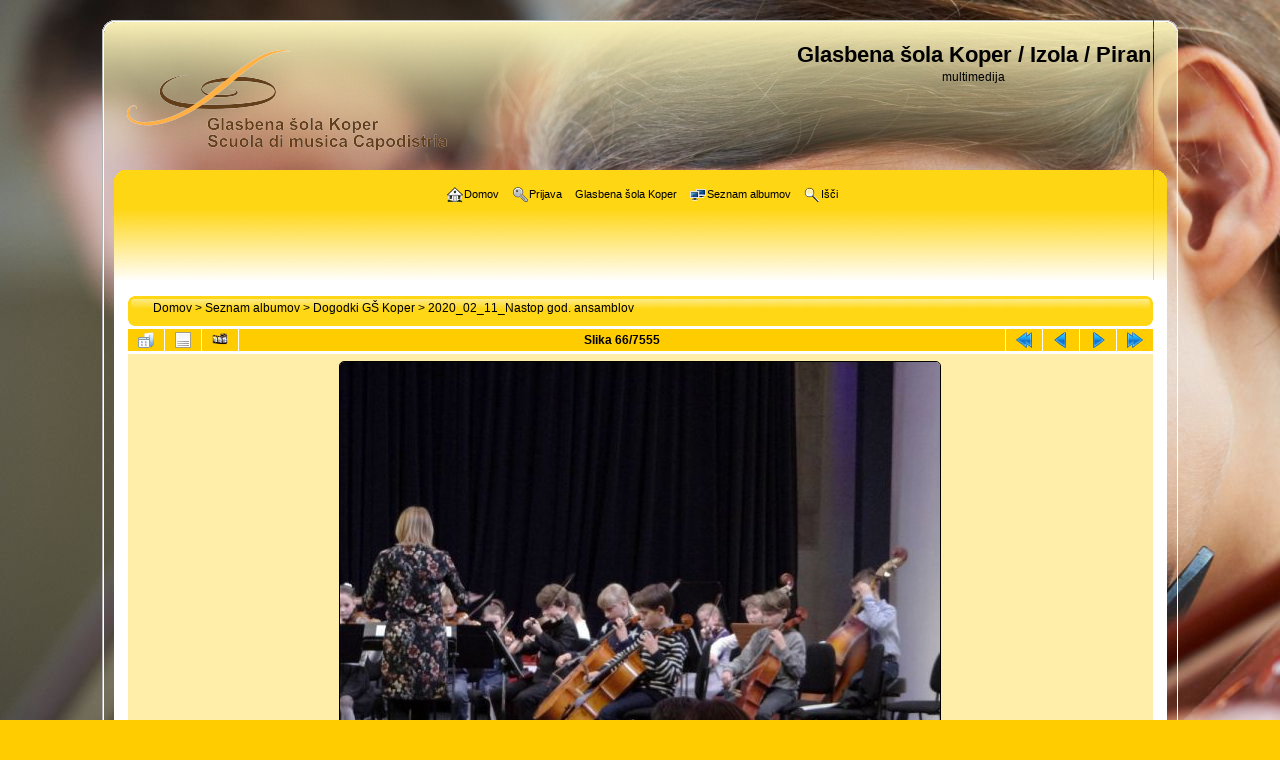

--- FILE ---
content_type: text/html; charset=utf-8
request_url: https://glasbena-kp.net/foto/displayimage.php?album=lastup&cat=10005&pid=16358
body_size: 4069
content:
<!DOCTYPE html PUBLIC "-//W3C//DTD XHTML 1.0 Transitional//EN"
   "http://www.w3.org/TR/xhtml1/DTD/xhtml1-transitional.dtd">
<html xmlns="http://www.w3.org/1999/xhtml" xml:lang="en" lang="en" dir="ltr">
<head>
<meta http-equiv="Content-Type" content="text/html; charset=utf-8" />
<meta http-equiv="Pragma" content="no-cache" />
<title>Najnovejše slike - DSC02988 - Glasbena šola Koper / Izola / Piran</title>
<meta name="robots" content="noindex, nofollow" />
<link rel="start" href="displayimage.php?album=lastup&amp;cat=10005&amp;pid=16434" title="Na začetek" />
<link rel="prev" href="displayimage.php?album=lastup&amp;cat=10005&amp;pid=16359#top_display_media" title="Predhodna slika" />
<link rel="last" href="displayimage.php?album=lastup&amp;cat=10005&amp;pid=1896" title="Na konec" />
<link rel="next" href="displayimage.php?album=lastup&amp;cat=10005&amp;pid=16357#top_display_media" title="Naslednja slika"/>
<link rel="up" href="thumbnails.php?album=lastup&amp;cat=10005&amp;page=6" title="Nazaj na stran z ikonami"/>
<link rel="search" href="plugins/opensearch/osd.xml" type="application/opensearchdescription+xml" title="Search Glasbena šola Koper / Izola / Piran" />
<link rel="stylesheet" href="css/coppermine.css" type="text/css" />
<link rel="stylesheet" href="themes/curve_lucid_yellow/style.css" type="text/css" />
<link rel="shortcut icon" href="favicon.ico" />
<!-- Begin IE6 support -->
<!--[if lt IE 7]>
<style>
body {behavior: url(themes/curve/csshover3.htc );}
.dropmenu li {width: 1px;} .dropmenu li a.firstlevel span.firstlevel {white-space: nowrap;} .main_menu {overflow: auto;}
</style>
<![endif]-->
<!-- End IE6 support -->
<script type="text/javascript">
/* <![CDATA[ */
    var js_vars = {"site_url":"http:\/\/www.glasbena-kp.net\/foto","debug":false,"icon_dir":"images\/icons\/","lang_close":"Zapri","icon_close_path":"images\/icons\/close.png","cookies_allowed":true,"position":"65","album":"lastup","cat":10005,"buttons":{"pic_info_title":"Prika\u017ei\/skrij podatke o sliki","pic_info_btn":"","slideshow_tgt":"displayimage.php?album=lastup&amp;cat=10005&amp;pid=16358&amp;slideshow=4970#top_display_media","slideshow_title":"Samodejno predvajanje","slideshow_btn":"","loc":""},"stars_amount":"5","lang_rate_pic":"Rollover to rate this picture","rating":0,"theme_dir":"","can_vote":"true","form_token":"1d075bfce85c9ca3519c49c66992c45c","timestamp":1768755640,"thumb_width":"140","thumb_use":"any","max_item":"3","count":"7555","picture_id":"16358"};
/* ]]> */
</script>
<script type="text/javascript" src="js/jquery-1.3.2.js"></script>
<script type="text/javascript" src="js/scripts.js"></script>
<script type="text/javascript" src="js/jquery.greybox.js"></script>
<script type="text/javascript" src="js/jquery.elastic.js"></script>
<script type="text/javascript" src="js/displayimage.js"></script>

<!--
  SVN version info:
  Coppermine version: 1.5.8
  $HeadURL: http://coppermine.svn.sourceforge.net/svnroot/coppermine/trunk/cpg1.5.x/themes/curve/template.html $
  $Revision: 7805 $
-->
</head>
<body>
    
    <div id="cpg_logo_block_outer">
        <div class="cpg_logo_block_inner">
            <div class="cpg_logo_block_inner1">
                <div id="cpg_logo_block_logo">
                    <a href="index.php">
                        <img src="themes/curve_lucid_yellow/images/logo.png" border="0" width="320eight="105" alt="" />
                    </a>
                </div>
                <div id="cpg_logo_block_name">
                    <h1>Glasbena šola Koper / Izola / Piran</h1>
                    <h3>multimedija</h3>
                </div>
            </div>
        </div>
    </div>

    <div id="cpg_header_block_outer">
        <div class="cpg_header_block_inner">
            <div class="cpg_header_block_inner1">
                <div id="main_menu">
                    
<ul class="dropmenu">
<!-- BEGIN home -->
                <li>
                    <a href="index.php" title="Pojdi na domačo stran" class="firstlevel"><span class="firstlevel"><img src="images/icons/home.png" border="0" alt="" width="16" height="16" class="icon" />Domov</span></a>
                    <ul>
                     
                    <!-- BEGIN sidebar -->
                                    <li>
                                        <a href="sidebar.php?action=install" title="Dodaj stransko vrstico v brskalnik"><span><img src="images/icons/sidebar.png" border="0" alt="" width="16" height="16" class="icon" />Stranska vrstica</span></a>
                                    </li>
                    <!-- END sidebar -->
                    
                    </ul>
                </li>


<!-- END home -->



<!-- BEGIN login -->
                <li>
                    <a href="login.php?referer=displayimage.php%3Falbum%3Dlastup%26cat%3D10005%26pid%3D16358" title="Prijava" class="firstlevel"><span class="firstlevel"><img src="images/icons/login.png" border="0" alt="" width="16" height="16" class="icon" />Prijava</span></a>
                </li>
<!-- END login -->

</ul>

                    
<ul class="dropmenu">
<!-- BEGIN custom_link -->
                <li>
                    <a href="http://glasbena-kp.net" title="Glasbena šola Koper" class="firstlevel"><span class="firstlevel">Glasbena šola Koper</span></a>
                </li>
<!-- END custom_link -->
<!-- BEGIN album_list -->
                <li>
                    <a href="index.php?cat=10005" title="Pojdi na seznam albumov" class="firstlevel"><span class="firstlevel"><img src="images/icons/alb_mgr.png" border="0" alt="" width="16" height="16" class="icon" />Seznam albumov</span></a>
                    <ul>
<!-- BEGIN lastup -->
                        <li>
                            <a href="thumbnails.php?album=lastup&amp;cat=10005" title="Zadnje dodane slike" rel="nofollow"><span><img src="images/icons/last_uploads.png" border="0" alt="" width="16" height="16" class="icon" />Zadnje dodane slike</span></a>
                        </li>
<!-- END lastup -->
<!-- BEGIN lastcom -->
                        <li>
                            <a href="thumbnails.php?album=lastcom&amp;cat=10005" title="Zadnji komentarji" rel="nofollow" ><span><img src="images/icons/comment.png" border="0" alt="" width="16" height="16" class="icon" />Zadnji komentarji</span></a>
                        </li>
<!-- END lastcom -->
<!-- BEGIN topn -->
                        <li>
                            <a href="thumbnails.php?album=topn&amp;cat=10005" title="Največ ogledov" rel="nofollow"><span><img src="images/icons/most_viewed.png" border="0" alt="" width="16" height="16" class="icon" />Največ ogledov</span></a>
                        </li>
<!-- END topn -->
<!-- BEGIN toprated -->
                        <li>
                            <a href="thumbnails.php?album=toprated&amp;cat=10005" title="Najbolje ocenjeno" rel="nofollow"><span><img src="images/icons/top_rated.png" border="0" alt="" width="16" height="16" class="icon" />Najbolje ocenjeno</span></a>
                        </li>
<!-- END toprated -->
<!-- BEGIN favpics -->
                        <li>
                            <a href="thumbnails.php?album=favpics" title="Moje priljubljene" rel="nofollow"><span><img src="images/icons/favorites.png" border="0" alt="" width="16" height="16" class="icon" />Moje priljubljene</span></a>
                        </li>
<!-- END favpics -->
<!-- BEGIN browse_by_date -->
                                                <li>
                            <a href="calendar.php" title="Brskaj po datumu nalaganja" rel="nofollow" class="greybox"><span><img src="images/icons/calendar.png" border="0" alt="" width="16" height="16" class="icon" />Po datumu</span></a>
                        </li>
<!-- END browse_by_date -->
                    </ul>
                </li>
<!-- END album_list -->
<!-- BEGIN search -->
                <li>
                    <a href="search.php" title="Išči" class="firstlevel"><span class="firstlevel"><img src="images/icons/search.png" border="0" alt="" width="16" height="16" class="icon" />Išči</span></a>
                </li>
<!-- END search -->
</ul>
                
                    
                </div><!-- Begin IE7 support --><img src="images/spacer.gif" class="menuheight" alt="" /><!-- End IE7 support -->
                <div class="clearer"></div>
            </div>
        </div>
    </div>

    <div id="cpg_main_block_outer">
        <div class="cpg_main_block_inner">
            <div class="cpg_main_block_inner1">
                
                <br /> <!-- workaround for issue 64492 - do not remove the line break! -->
                
<!-- Start standard table -->
<table align="center" width="100%" cellspacing="1" cellpadding="0" class="maintable ">

        <tr>
            <td colspan="3" align="left">
                <div class="cpg_starttable_outer">
                    <div class="cpg_starttable_inner">
                        <div class="cpg_starttable_inner1">
                            <table width="100%" cellpadding="0" cellspacing="0" border="0">
                                <tr>
                                    <td class="statlink">
                                        <a href="index.php">Domov</a> > <a href="index.php?cat=1">Seznam albumov</a> > <a href="index.php?cat=10005">Dogodki GŠ Koper</a> > <a href="thumbnails.php?album=324">2020_02_11_Nastop god. ansamblov</a>
                                    </td>
                                    <td class="statlink">
                                        <img src="images/spacer.gif" width="1" height="25" border="0" alt="" />
                                    </td>
                                </tr>
                            </table>
                        </div>
                    </div>
                </div>
            </td>
        </tr>
</table>
<!-- End standard table -->
<a name="top_display_media"></a>
<!-- Start standard table -->
<table align="center" width="100%" cellspacing="1" cellpadding="0" class="maintable ">

        <tr>
                <td align="center" valign="middle" class="navmenu" width="48"><a href="thumbnails.php?album=lastup&amp;cat=10005&amp;page=6" class="navmenu_pic" title="Nazaj na stran z ikonami"><img src="images/navbar/thumbnails.png" align="middle" border="0" alt="Nazaj na stran z ikonami" /></a></td>
<!-- BEGIN pic_info_button -->
                <!-- button will be added by displayimage.js -->
                <td id="pic_info_button" align="center" valign="middle" class="navmenu" width="48"></td>
<!-- END pic_info_button -->
<!-- BEGIN slideshow_button -->
                <!-- button will be added by displayimage.js -->
                <td id="slideshow_button" align="center" valign="middle" class="navmenu" width="48"></td>
<!-- END slideshow_button -->
                <td align="center" valign="middle" class="navmenu" width="100%">Slika 66/7555</td>


<!-- BEGIN nav_start -->
                <td align="center" valign="middle" class="navmenu" width="48"><a href="displayimage.php?album=lastup&amp;cat=10005&amp;pid=16434#top_display_media" class="navmenu_pic" title="Na začetek"><img src="images/navbar/start.png" border="0" align="middle" alt="Na začetek" /></a></td>
<!-- END nav_start -->
<!-- BEGIN nav_prev -->
                <td align="center" valign="middle" class="navmenu" width="48"><a href="displayimage.php?album=lastup&amp;cat=10005&amp;pid=16359#top_display_media" class="navmenu_pic" title="Predhodna slika"><img src="images/navbar/prev.png" border="0" align="middle" alt="Predhodna slika" /></a></td>
<!-- END nav_prev -->
<!-- BEGIN nav_next -->
                <td align="center" valign="middle" class="navmenu" width="48"><a href="displayimage.php?album=lastup&amp;cat=10005&amp;pid=16357#top_display_media" class="navmenu_pic" title="Naslednja slika"><img src="images/navbar/next.png" border="0" align="middle" alt="Naslednja slika" /></a></td>
<!-- END nav_next -->
<!-- BEGIN nav_end -->
                <td align="center" valign="middle" class="navmenu" width="48"><a href="displayimage.php?album=lastup&amp;cat=10005&amp;pid=1896#top_display_media" class="navmenu_pic" title="Na konec"><img src="images/navbar/end.png" border="0" align="middle" alt="Na konec" /></a></td>
<!-- END nav_end -->

        </tr>
</table>
<!-- End standard table -->

<!-- Start standard table -->
<table align="center" width="100%" cellspacing="1" cellpadding="0" class="maintable ">
        <tr>
                <td align="center" class="display_media" nowrap="nowrap">
                        <table width="100%" cellspacing="2" cellpadding="0">
                                <tr>
                                        <td align="center" style="{SLIDESHOW_STYLE}">
                                                <a href="javascript:;" onclick="MM_openBrWindow('displayimage.php?pid=16358&amp;fullsize=1','1904313626696d11b8c3c87','scrollbars=yes,toolbar=no,status=no,resizable=yes,width=1005,height=755')"><img src="albums/userpics/10005/normal_DSC02988.JPG" width="600" height="450" class="image" border="0" alt="Klikni za ogled večje slike" /><br /></a>

                                        </td>
                                </tr>
                        </table>
                </td>
            </tr>
            <tr>
                <td>
                        <table width="100%" cellspacing="2" cellpadding="0" class="tableb tableb_alternate">
                                        <tr>
                                                <td align="center">
                                                        
                                                </td>
                                        </tr>
                        </table>



                </td>
        </tr>
</table>
<!-- End standard table -->
<div id="filmstrip">
<!-- Start standard table -->
<table align="center" width="100%" cellspacing="1" cellpadding="0" class="maintable ">

        <tr>
          <td style="background-image: url(themes/curve_lucid_yellow/images/tile1.gif);background-repeat:repeat-x;"><img src="images/spacer.gif" width="1" height="28" alt="" border="0" /></td>
        </tr>
        <tr>
          <td valign="bottom" class="thumbnails filmstrip_background" align="center" style="{THUMB_TD_STYLE}">
            <table width="100%" cellspacing="0" cellpadding="0" border="0">
                <tr>
                   <td width="50%" class="prev_strip"></td>
                     <td valign="bottom"  style="{THUMB_TD_STYLE}">
                       <div id="film" style="width:432px; position:relative;"><table class="tape" ><tr>
                <td align="center" class="thumb" >
                  <a href="displayimage.php?album=lastup&amp;cat=10005&amp;pid=16359#top_display_media" class="thumbLink" style="width:140px; float: left"><img src="albums/userpics/10005/thumb_DSC02984.JPG" class="strip_image" border="0" alt="DSC02984.JPG" title="Ime datoteke=DSC02984.JPG
Velikost datoteke=90KB
Dimenzija=1000x750
Datum objave=12.02.2020" /></a>
                </td>

                <td align="center" class="thumb" >
                  <a href="displayimage.php?album=lastup&amp;cat=10005&amp;pid=16358#top_display_media" class="thumbLink" style="width:140px; float: left"><img src="albums/userpics/10005/thumb_DSC02988.JPG" class="strip_image middlethumb" border="0" alt="DSC02988.JPG" title="Ime datoteke=DSC02988.JPG
Velikost datoteke=91KB
Dimenzija=1000x750
Datum objave=12.02.2020" /></a>
                </td>

                <td align="center" class="thumb" >
                  <a href="displayimage.php?album=lastup&amp;cat=10005&amp;pid=16357#top_display_media" class="thumbLink" style="width:140px; float: left"><img src="albums/userpics/10005/thumb_DSC02989.JPG" class="strip_image" border="0" alt="DSC02989.JPG" title="Ime datoteke=DSC02989.JPG
Velikost datoteke=109KB
Dimenzija=1000x750
Datum objave=12.02.2020" /></a>
                </td>
</tr></table></div>
                     </td>
                   <td width="50%" align="right" class="next_strip"></td>
                </tr>
            </table>
          </td>
        </tr>
        <tr>
         <td style="background-image: url(themes/curve_lucid_yellow/images/tile2.gif);background-repeat:repeat-x;"><img src="images/spacer.gif" width="1" height="28" alt="" border="0" /></td>
        </tr>


</table>
<!-- End standard table -->
</div><table align="center" width="100%" cellspacing="1" cellpadding="0" class="maintable">
    <tr>
        <td colspan="6" class="tableh2" id="voting_title"><strong>Ocenite to sliko</strong> (Trenutno brez ocen)</td>
    </tr>
    <tr id="rating_stars">
        <td class="tableb" id="star_rating"></td>
    </tr>
    <tr class="noscript">
      <td class="tableb" colspan="6" align="center">
        <noscript>
           Javascript mora biti vključen da lahko glasujete
        </noscript>
      </td>
    </tr>
</table>
<div id="picinfo" style="display: none;">

<!-- Start standard table -->
<table align="center" width="100%" cellspacing="1" cellpadding="0" class="maintable ">
        <tr><td colspan="2" class="tableh2">Podatki o sliki</td></tr>
        <tr><td class="tableb tableb_alternate" valign="top" >Ime datoteke:</td><td class="tableb tableb_alternate">DSC02988.JPG</td></tr>
        <tr><td class="tableb tableb_alternate" valign="top" >Ime albuma:</td><td class="tableb tableb_alternate"><span class="alblink"><a href="profile.php?uid=5">Dogodki GŠ Koper</a> / <a href="thumbnails.php?album=324">2020_02_11_Nastop god. ansamblov</a></span></td></tr>
        <tr><td class="tableb tableb_alternate" valign="top" >Velikost datoteke:</td><td class="tableb tableb_alternate"><span dir="ltr">91&nbsp;KB</span></td></tr>
        <tr><td class="tableb tableb_alternate" valign="top" >Datum nalaganja:</td><td class="tableb tableb_alternate">12.02.2020</td></tr>
        <tr><td class="tableb tableb_alternate" valign="top" >Mere:</td><td class="tableb tableb_alternate">1000 x 750 pikslov</td></tr>
        <tr><td class="tableb tableb_alternate" valign="top" >Prikazano:</td><td class="tableb tableb_alternate">390 krat</td></tr>
        <tr><td class="tableb tableb_alternate" valign="top" >URL:</td><td class="tableb tableb_alternate"><a href="http://www.glasbena-kp.net/foto/displayimage.php?pid=16358" >http://www.glasbena-kp.net/foto/displayimage.php?pid=16358</a></td></tr>
        <tr><td class="tableb tableb_alternate" valign="top" >Priljubljene:</td><td class="tableb tableb_alternate"><a href="addfav.php?pid=16358&amp;referer=displayimage.php%3Falbum%3Dlastup%26cat%3D10005%26pid%3D16358" >Dodaj med priljubljene</a></td></tr>
</table>
<!-- End standard table -->
</div>
<a name="comments_top"></a><div id="comments">
</div>

                <br /> <!-- workaround for issue 64492 - do not remove the line break! -->
            </div>
        </div>
    </div>

    <div id="cpg_footer_block_outer">
        <div class="cpg_footer_block_inner">
            <div class="cpg_footer_block_inner1">
                
                
<div class="footer" align="center" style="padding:10px;display:block;visibility:visible; font-family: Verdana,Arial,sans-serif;">Powered by <a href="http://coppermine-gallery.net/" title="Coppermine Photo Gallery" rel="external">Coppermine Photo Gallery</a></div>
            </div>
        </div>
    </div>
<!--Coppermine Photo Gallery 1.5.48 (stable)-->
</body>
</html>